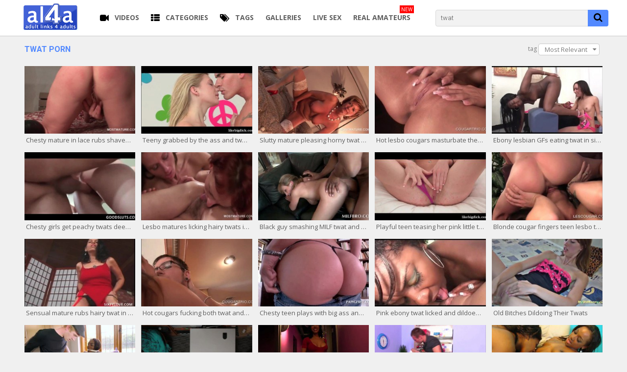

--- FILE ---
content_type: text/html;charset=utf-8
request_url: https://www.al4a.com/tag/twat/
body_size: 12108
content:
<!DOCTYPE html>
<!--[if lt IE 7]><html class="no-js lt-ie9 lt-ie8 lt-ie7 inverted-colors"><![endif]-->
<!--[if IE 7]><html class="no-js lt-ie9 lt-ie8 ie-7-only inverted-colors"><![endif]-->
<!--[if IE 8]><html class="no-js lt-ie9 ie-8-only inverted-colors"><![endif]-->
<!--[if gte IE 9]><!--> <html lang="en" class="no-js no-filter inverted-colors"><!--<![endif]-->
    <head>
                        <meta charset="UTF-8">
        <title>twat Sex Videos - Clips and Full Length HD | AL4A</title>
        <meta http-equiv="X-UA-Compatible" content="IE=edge">
        <meta name="viewport" content="width=device-width, initial-scale=1.0, minimum-scale=1.0, maximum-scale=1.0, user-scalable=no">
        <meta name="description" content="twat sex videos on AL4A. We collected the best and latest free videos and tagged them with the keyword: twat.">
                <meta name="robots" content="index,follow">
                <link rel="canonical" href="https://www.al4a.com/tag/twat/">

        <link rel="next" href="https://www.al4a.com/tag/twat/page2.html" />

                <script>
            var domainName = 'www.al4a.com';
            var _basehttp = 'https://www.al4a.com', settings = {};
        </script>

        <script src="https://www.al4a.com/templates/al4a/js/functions.min.js"></script>
		<script src="https://www.al4a.com/templates/al4a/js/blazy.js"></script>
        <script src="https://www.al4a.com/core/js/Tube.js"></script>

        <!-- fontawesome toegevoegd door eric | 10/05/2017 -->
        <script src="https://use.fontawesome.com/07ceea80f8.js"></script>


        <link rel="stylesheet" media="screen" href="https://www.al4a.com/templates/al4a/css/styles.css">
        <link rel="stylesheet" media="screen" href="https://www.al4a.com/templates/al4a/css/overwrite.css">

                        
        <!-- Color the status bar on mobile devices -->
        <meta name="theme-color" content="#000000">

        <!-- Web Application Manifest -->



<script>
(function(i,s,o,g,r,a,m){i['GoogleAnalyticsObject']=r;i[r]=i[r]||function(){
(i[r].q=i[r].q||[]).push(arguments)},i[r].l=1*new Date();a=s.createElement(o),
m=s.getElementsByTagName(o)[0];a.async=1;a.src=g;m.parentNode.insertBefore(a,m)
})(window,document,'script','https://www.google-analytics.com/analytics.js','ga');

ga('create', 'UA-3292046-1', 'auto');
ga('require', 'GTM-MJKH7NK');
ga('send', 'pageview');
</script>
<script>
$( document ).ready(function() {
  var bLazy = new Blazy({
        // Options
    });
});
</script>		<link rel="apple-touch-icon" sizes="180x180" href="/apple-touch-icon.png">
		<link rel="icon" type="image/png" sizes="32x32" href="/favicon-32x32.png">
		<link rel="icon" type="image/png" sizes="16x16" href="/favicon-16x16.png">
		<link rel="manifest" href="/site.webmanifest">
		<link rel="mask-icon" href="/safari-pinned-tab.svg" color="#5bbad5">
		<meta name="msapplication-TileColor" content="#da532c">
		<meta name="theme-color" content="#ffffff">
    </head>
    <body class="page-index-search">
		<script type="text/javascript" src="https://a.pemsrv.com/ad_track.js"></script>
		<script type="text/javascript" src="/includes/efl.js"></script>
        <section class="page-wrap">
            <section class="sticky-top">
    <header id="main-header">
        <div class="wrapper">
            <div class="row">
                <!-- logo -->
                <div class="logo-col col">
                    <div class="logo-inner-col inner-col">
                        <a href="https://www.al4a.com" title="AL4A"><img width="112" src="https://www.al4a.com/templates/al4a/images/logo.gif" alt="Home - AL4A"></a>
                    </div>
                </div>
                <!-- logo END -->

                <nav id="main-nav" class="hide-on-mobile main-nav-col col">
                    <div class="main-nav-inner-col inner-col">
                        <ul class="main-nav-list">
                                                        <li data-mb="expand-mobile" class="menu-el">
                                <a href="https://www.al4a.com/videos/" title="Videos"><span class="icon menuicon i-video"></span><span class="sub-label">Videos</span></a>
                            </li>
                            <li data-mb="expand-mobile" class="menu-el has-list">
                                <a href="https://www.al4a.com/channels/" title="Categories" data-load="categories"><span class="icon menuicon i-categories"></span><span class="sub-label">Categories</span></a>
                            </li>
<!--                            <li data-mb="expand-mobile" class="menu-el">
                                <a href="#" title="LIVE CAMS"><span class="icon menuicon fa fa-podcast" aria-hidden="true"></span><span class="sub-label">LIVE CAMS</span></a>
                            </li>
                            <li data-mb="expand-mobile" class="menu-el">
                                <a href="#" title="FUCK TONIGHT"><span class="icon menuicon fa fa-clock-o" aria-hidden="true"></span><span class="sub-label">FUCK TONIGHT</span></a>
                            </li>-->
                            <li class="menu-el"><a href="https://www.al4a.com/tags/" title="Tags"><span class="icon menuicon i-tags"></span><span class="sub-label">Tags</span></a></li>
							<li class="menu-el"><a rel="nofollow" href="http://al4a-archives.com" title="Galleries"><span class="sub-label">Galleries</span></a></li>
							<li class="menu-el"><a rel="nofollow" href="http://as.sexad.net/as/nl?p=al4a&v=4477" title="Live Sex"  onclick="ga('send', 'event', 'Menu Tab A', 'click', 'Homepage', { nonInteraction: true});"><span class="sub-label">Live Sex</span></a></li>
							<li class="menu-el"><a href="https://www.adultism.com" title="Real Amateurs"  onclick="ga('send', 'event', 'Menu Tab B', 'click', 'Homepage', { nonInteraction: true});"><span class="highlight-menu">NEW</span><span class="sub-label">Real Amateurs</span></a></li>
                        </ul>
                    </div>
                </nav>

                <div class="nav-trigger-col col">
                    <button id="nav-trigger" class="nav-btn-trigger btn-trigger" data-trigger="nav">
                        <span class="icon i-navicon"></span>
                    </button>
                </div>
                <div class="search-trigger-col col">
                    <button id="search-trigger" class="search-btn-trigger btn-trigger" data-trigger="search">
                        <span class="icon i-search"></span>
                    </button>
                </div>

                <!-- search -->
                <div class="search-col col hide-on-mobile">
                    <button class="close-btn"><span class="icon i-close"></span></button>
                    <div class="search-inner-col inner-col">
                        <form action="https://www.al4a.com/searchgate.php" method="get" >
                            <div class="search-wrapper">
                                <input type="text" placeholder="Search" value="twat" name="q" class="">
                                <select name="type" class="selectpicker" id="search-select" data-style="btn-selectpicker">
                                    <option selected value="" data-content="<span class='icon i-all'></span><span class='sub-label'>All</span>">All</option>
                                    <option  value="videos" data-content="<span class='icon i-video'></span><span class='sub-label'>Videos</span>">Videos</option>
                                    <option  value="photos" data-content="<span class='icon i-photo'></span><span class='sub-label'>Images</span>">Images</option>
                                    <option  value="members" data-content="<span class='icon i-group'></span><span class='sub-label'>Community</span>">Community</option>
									<option  value="models" data-content="<span class='icon i-star'></span><span class='sub-label'>Models</span>">Models</option>
                                </select>
                                <button type="submit" class="btn btn-default"><span class="icon i-search"></span></button>
                            </div>
                        </form>
                    </div>
                </div>
                <!-- search END -->

                
                
                
                            </div>
        </div>
    </header>

    
    <section id="navigation" class="show-on-mobile nav-sec">
        <button class="close-btn"><span class="icon i-close"></span></button>
        <div class="inner-nav-sec">
            <div class="wrapper">
                <div class="row">
                    <!-- MAIN NAV -->
                    <nav id="main-nav" class="show-on-mobile main-nav-col col">
                        <div class="main-nav-inner-col inner-col">
                            <ul class="main-nav-list">
                                                                <li data-mb="expand-mobile" class="menu-el">
                                    <a href="https://www.al4a.com/videos/" title="Videos"><span class="icon i-video"></span><span class="sub-label">Videos</span></a>
								</li>
                                <li data-mb="expand-mobile" class="menu-el has-list">
                                    <a href="https://www.al4a.com/channels/" title="Categories" data-load="categories"><span class="icon i-categories"></span><span class="sub-label">Categories</span><span class="icon i-caret-down"></span></a>
                                </li>
                                <li class="menu-el"><a href="https://www.al4a.com/tags/" title="Tags"><span class="icon i-tags"></span><span class="sub-label">Tags</span></a></li>
								<li class="menu-el"><a rel="nofollow" href="http://al4a-archives.com" title="Galleries"><span class="sub-label">Galleries</span></a></li>
								<li class="menu-el"><a rel="nofollow" href="http://as.sexad.net/as/nl?p=al4a&v=4479" title="Live Sex" onclick="ga('send', 'event', 'Menu Tab A', 'click', 'Homepage', { nonInteraction: true});"><span class="sub-label">Live Sex</span></a></li>
								<li class="menu-el"><a href="https://www.adultism.com/" title="Real Amateurs"  onclick="ga('send', 'event', 'Menu Tab B', 'click', 'Homepage', { nonInteraction: true});"><span class="highlight-menu">NEW</span><span class="sub-label">Real Amateurs</span></a></li>
                            </ul>
                        </div>
                    </nav>
                    <!-- MAIN NAV END -->
                </div>
            </div>
        </div>
    </section>

</section>

<!-- mobile menu tabs -->
				<div class="show-on-mobile" id="mobile-menu-tabs">
					<a href="https://www.al4a.com/videos/" title="Videos"><span class="icon menuicon i-video"></span><span class="sub-label">Videos</span></a>
					<a href="https://www.al4a.com/channels/" title="Categories" data-load="categories"><span class="icon menuicon i-categories"></span><span class="sub-label">Categories</span></a>
					<a rel="nofollow" href="http://as.sexad.net/as/nl?p=al4a&v=4477" title="Live Sex"  onclick="ga('send', 'event', 'Menu Tab A', 'click', 'Homepage', { nonInteraction: true});"><span class="sub-label">Live Sex</span></a>
					<a href="https://www.adultism.com/" title="Real Amateurs"  onclick="ga('send', 'event', 'Menu Tab B', 'click', 'Homepage', { nonInteraction: true});"><span class="highlight-menu">NEW</span><span class="sub-label">Real Amateurs</span></a>
				</div>
            <section class="aff-sec show-on-mobile">
    <div class="wrapper">
        <div class="row">
            <!-- aff mobile-->
            <div class="aff-col aff-col-bottom col">
                <div class="aff-inner-col inner-col">
					<center><small>Advertisement</small></center>
                    <ul class="aff-item-list">
                        <li>
                                                        
                            <script async type="application/javascript" src="https://a.magsrv.com/ad-provider.js"></script> 
                            <ins class="eas6a97888e10" data-zoneid="568543"></ins> 
                            <script>(AdProvider = window.AdProvider || []).push({"serve": {}});</script>
						</li>
                    </ul>
                </div>
            </div>
            <!-- aff END -->
        </div>
    </div>
</section>

            <section class="content-sec grey beingwatchednow">
                <div class="wrapper">
                    <div class="row">

    <!-- notice -->
    <div class="notice-col col-full col text-center">
        <div class="notice-inner-col inner-col">
            

            

            
            

            



            


            

        </div>
    </div>
    <!-- notice END -->


</div>
                    <div class="row">

                        <!-- content -->
                        <div class="content-col col">
                            <div class="content-inner-col inner-col">
                                
                                
                                <!-- main -->
                                <main class="main-col">
                                    <div class="main-inner-col inner-col">
                                        


                                        
                                        <!-- STANDARD CONTENT -->
                                        <div class="box-container">
                                            <div class="inner-box-container">

                                                <!-- title -->
                                                <header class="row">
                                                    <div class="title-col title-col--normal col">
                                                        <div class="title-inner-col inner-col">
                                                            <h1>twat Porn </h1>
                                                            
                                                                                                                        															                                                            
                                                                                                                                                                                            <!-- filter-sm -->
                                                                <div class="filter-sm-col col">
                                                                    <div class="filter-sm-inner-col inner-col">
                                                                        <div class="filter-sort">

                                                                            <div class="fake-filter">
                                                                                tag                                                                                <div aria-expanded="false" class="fake-selected btn-selected btn btn-header" data-toggle="dropdown">Most Relevant</div>
                                                                                <ul class="fake-select-list dropdown dropdown-menu dropdown-menu-right">
																					<li><a title="Most Relevant" href="https://www.al4a.com/tag/twat/">Most Relevant</a></li>
                                                                                    <li><a title="Newest" href="https://www.al4a.com/tag/twat/newest/">Newest</a></li>
                                                                                                                                                                        <li><a title="Top Rated" href="https://www.al4a.com/tag/twat/rating/">Top Rated</a></li>
                                                                                    <li><a title="Most Viewed" href="https://www.al4a.com/tag/twat/views/">Most Viewed</a></li>

                                                                                </ul>
                                                                            </div>
                                                                        </div>
                                                                    </div>
                                                                </div>
                                                                <!-- filter-sm END -->
                                                            
                                                            
                                                            
                                                        </div>

                                                    </div>

                                                </header>
												                                                <!-- title END -->
                                                <div class="row piet">

                                                    
                                                    <!-- HEADER UP -->
                                                    <!-- HEADER UP END -->
<!-- item -->
<div class="item-col col">
    <div class="item-inner-col inner-col">
        <a href="https://www.al4a.com/video/chesty-mature-in-lace-rubs-shaved-horny-twat-1170195.html" title="Chesty mature in lace rubs shaved horny twat">
            <span class="image">
                                    <img data-mb="shuffle-thumbs" data-opt-timeout="500" data-opt-limit="10" class="b-lazy" data-src="https://cdn1-thumbs.al4a.com/5/b/a/2/6/5b7048c949f1f.wmv/5b7048c949f1f.wmv-3-277x170.jpg" alt="Chesty mature in lace rubs shaved horny twat" />
                                                            </span>
            <span class="item-info">
                <span class="title">
                    Chesty mature in lace rubs shaved horny twat                </span>
				            </span>
        </a>
                    </div>
</div>
<!-- item END --><!-- item -->
<div class="item-col col">
    <div class="item-inner-col inner-col">
        <a href="https://www.al4a.com/video/teeny-grabbed-by-the-ass-and-twat-pounded-1170117.html" title="Teeny grabbed by the ass and twat pounded">
            <span class="image">
                                    <img data-mb="shuffle-thumbs" data-opt-timeout="500" data-opt-limit="10" class="b-lazy" data-src="https://cdn1-thumbs.al4a.com/5/b/a/2/7/5b6fd992a1660.wmv/5b6fd992a1660.wmv-3-277x170.jpg" alt="Teeny grabbed by the ass and twat pounded" />
                                                            </span>
            <span class="item-info">
                <span class="title">
                    Teeny grabbed by the ass and twat pounded                </span>
				            </span>
        </a>
                    </div>
</div>
<!-- item END --><!-- item -->
<div class="item-col col">
    <div class="item-inner-col inner-col">
        <a href="https://www.al4a.com/video/slutty-mature-pleasing-horny-twat-in-bed-1170071.html" title="Slutty mature pleasing horny twat in bed">
            <span class="image">
                                    <img data-mb="shuffle-thumbs" data-opt-timeout="500" data-opt-limit="10" class="b-lazy" data-src="https://cdn1-thumbs.al4a.com/5/b/a/2/8/5b6f9bb5642db.wmv/5b6f9bb5642db.wmv-3-277x170.jpg" alt="Slutty mature pleasing horny twat in bed" />
                                                            </span>
            <span class="item-info">
                <span class="title">
                    Slutty mature pleasing horny twat in bed                </span>
				            </span>
        </a>
                    </div>
</div>
<!-- item END --><!-- item -->
<div class="item-col col">
    <div class="item-inner-col inner-col">
        <a href="https://www.al4a.com/video/hot-lesbo-cougars-masturbate-their-craving-twats-1169975.html" title="Hot lesbo cougars masturbate their craving twats">
            <span class="image">
                                    <img data-mb="shuffle-thumbs" data-opt-timeout="500" data-opt-limit="10" class="b-lazy" data-src="https://cdn1-thumbs.al4a.com/5/b/a/2/a/5b6f21b1919b1.wmv/5b6f21b1919b1.wmv-3-277x170.jpg" alt="Hot lesbo cougars masturbate their craving twats" />
                                                            </span>
            <span class="item-info">
                <span class="title">
                    Hot lesbo cougars masturbate their craving twats                </span>
				            </span>
        </a>
                    </div>
</div>
<!-- item END --><!-- item -->
<div class="item-col col">
    <div class="item-inner-col inner-col">
        <a href="https://www.al4a.com/video/ebony-lesbian-gfs-eating-twat-in-sixtynine-1169950.html" title="Ebony lesbian GFs eating twat in sixtynine">
            <span class="image">
                                    <img data-mb="shuffle-thumbs" data-opt-timeout="500" data-opt-limit="10" class="b-lazy" data-src="https://cdn1-thumbs.al4a.com/5/b/a/2/9/5b6f02966ade9.wmv/5b6f02966ade9.wmv-3-277x170.jpg" alt="Ebony lesbian GFs eating twat in sixtynine" />
                                                            </span>
            <span class="item-info">
                <span class="title">
                    Ebony lesbian GFs eating twat in sixtynine                </span>
				            </span>
        </a>
                    </div>
</div>
<!-- item END --><!-- item -->
<div class="item-col col">
    <div class="item-inner-col inner-col">
        <a href="https://www.al4a.com/video/chesty-girls-get-peachy-twats-deep-fucked-1169936.html" title="Chesty girls get peachy twats deep fucked">
            <span class="image">
                                    <img data-mb="shuffle-thumbs" data-opt-timeout="500" data-opt-limit="10" class="b-lazy" data-src="https://cdn1-thumbs.al4a.com/5/b/a/2/9/5b6ef1a735c84.wmv/5b6ef1a735c84.wmv-3-277x170.jpg" alt="Chesty girls get peachy twats deep fucked" />
                                                            </span>
            <span class="item-info">
                <span class="title">
                    Chesty girls get peachy twats deep fucked                </span>
				            </span>
        </a>
                    </div>
</div>
<!-- item END --><!-- item -->
<div class="item-col col">
    <div class="item-inner-col inner-col">
        <a href="https://www.al4a.com/video/lesbo-matures-licking-hairy-twats-in-3some-1169891.html" title="Lesbo matures licking hairy twats in 3some">
            <span class="image">
                                    <img data-mb="shuffle-thumbs" data-opt-timeout="500" data-opt-limit="10" class="b-lazy" data-src="https://cdn1-thumbs.al4a.com/5/b/a/2/a/5b6eab06cb5c3.wmv/5b6eab06cb5c3.wmv-3-277x170.jpg" alt="Lesbo matures licking hairy twats in 3some" />
                                                            </span>
            <span class="item-info">
                <span class="title">
                    Lesbo matures licking hairy twats in 3some                </span>
				            </span>
        </a>
                    </div>
</div>
<!-- item END --><!-- item -->
<div class="item-col col">
    <div class="item-inner-col inner-col">
        <a href="https://www.al4a.com/video/black-guy-smashing-milf-twat-and-butt-hole-1169799.html" title="Black guy smashing MILF twat and butt hole">
            <span class="image">
                                    <img data-mb="shuffle-thumbs" data-opt-timeout="500" data-opt-limit="10" class="b-lazy" data-src="https://cdn1-thumbs.al4a.com/5/b/8/d/1/5b6e2685763c3.wmv/5b6e2685763c3.wmv-3-277x170.jpg" alt="Black guy smashing MILF twat and butt hole" />
                                                            </span>
            <span class="item-info">
                <span class="title">
                    Black guy smashing MILF twat and butt hole                </span>
				            </span>
        </a>
                    </div>
</div>
<!-- item END --><!-- item -->
<div class="item-col col">
    <div class="item-inner-col inner-col">
        <a href="https://www.al4a.com/video/playful-teen-teasing-her-pink-little-twat-1169778.html" title="Playful teen teasing her pink little twat">
            <span class="image">
                                    <img data-mb="shuffle-thumbs" data-opt-timeout="500" data-opt-limit="10" class="b-lazy" data-src="https://cdn1-thumbs.al4a.com/5/b/a/2/c/5b6e0e0461401.wmv/5b6e0e0461401.wmv-3-277x170.jpg" alt="Playful teen teasing her pink little twat" />
                                                            </span>
            <span class="item-info">
                <span class="title">
                    Playful teen teasing her pink little twat                </span>
				            </span>
        </a>
                    </div>
</div>
<!-- item END --><!-- item -->
<div class="item-col col">
    <div class="item-inner-col inner-col">
        <a href="https://www.al4a.com/video/blonde-cougar-fingers-teen-lesbo-twat-1169665.html" title="Blonde cougar fingers teen lesbo twat">
            <span class="image">
                                    <img data-mb="shuffle-thumbs" data-opt-timeout="500" data-opt-limit="10" class="b-lazy" data-src="https://cdn1-thumbs.al4a.com/5/b/a/2/d/5b6d735c53173.wmv/5b6d735c53173.wmv-3-277x170.jpg" alt="Blonde cougar fingers teen lesbo twat" />
                                                            </span>
            <span class="item-info">
                <span class="title">
                    Blonde cougar fingers teen lesbo twat                </span>
				            </span>
        </a>
                    </div>
</div>
<!-- item END --><section class="aff-sec show-on-mobile">
    <div class="wrapper">
        <div class="row">
            <!-- aff mobile-->
            <div class="aff-col aff-col-bottom col">
                <div class="aff-inner-col inner-col">
					<center><small>Advertisement</small></center>
                    <ul class="aff-item-list">
                        <li>
                                                        
                            <script async type="application/javascript" src="https://a.magsrv.com/ad-provider.js"></script> 
                            <ins class="eas6a97888e10" data-zoneid="568543"></ins> 
                            <script>(AdProvider = window.AdProvider || []).push({"serve": {}});</script>
						</li>
                    </ul>
                </div>
            </div>
            <!-- aff END -->
        </div>
    </div>
</section>
<!-- item -->
<div class="item-col col">
    <div class="item-inner-col inner-col">
        <a href="https://www.al4a.com/video/sensual-mature-rubs-hairy-twat-in-close-up-1169632.html" title="Sensual mature rubs hairy twat in close-up">
            <span class="image">
                                    <img data-mb="shuffle-thumbs" data-opt-timeout="500" data-opt-limit="10" class="b-lazy" data-src="https://cdn1-thumbs.al4a.com/5/b/a/2/d/5b6d3d4fc4449.wmv/5b6d3d4fc4449.wmv-3-277x170.jpg" alt="Sensual mature rubs hairy twat in close-up" />
                                                            </span>
            <span class="item-info">
                <span class="title">
                    Sensual mature rubs hairy twat in close-up                </span>
				            </span>
        </a>
                    </div>
</div>
<!-- item END --><!-- item -->
<div class="item-col col">
    <div class="item-inner-col inner-col">
        <a href="https://www.al4a.com/video/hot-cougars-fucking-both-twat-and-dick-1169567.html" title="Hot cougars fucking both twat and dick ">
            <span class="image">
                                    <img data-mb="shuffle-thumbs" data-opt-timeout="500" data-opt-limit="10" class="b-lazy" data-src="https://cdn1-thumbs.al4a.com/5/b/a/2/d/5b6ce4ad208b9.wmv/5b6ce4ad208b9.wmv-3-277x170.jpg" alt="Hot cougars fucking both twat and dick " />
                                                            </span>
            <span class="item-info">
                <span class="title">
                    Hot cougars fucking both twat and dick                 </span>
				            </span>
        </a>
                    </div>
</div>
<!-- item END --><!-- item -->
<div class="item-col col">
    <div class="item-inner-col inner-col">
        <a href="https://www.al4a.com/video/chesty-teen-plays-with-big-ass-and-bald-twat-1169445.html" title="Chesty teen plays with big ass and bald twat">
            <span class="image">
                                    <img data-mb="shuffle-thumbs" data-opt-timeout="500" data-opt-limit="10" class="b-lazy" data-src="https://cdn1-thumbs.al4a.com/5/b/a/2/f/5b6c3f089b6f4.wmv/5b6c3f089b6f4.wmv-3-277x170.jpg" alt="Chesty teen plays with big ass and bald twat" />
                                                            </span>
            <span class="item-info">
                <span class="title">
                    Chesty teen plays with big ass and bald twat                </span>
				            </span>
        </a>
                    </div>
</div>
<!-- item END --><!-- item -->
<div class="item-col col">
    <div class="item-inner-col inner-col">
        <a href="https://www.al4a.com/video/pink-ebony-twat-licked-and-dildoed-in-close-up-1169261.html" title="Pink ebony twat licked and dildoed in close-up">
            <span class="image">
                                    <img data-mb="shuffle-thumbs" data-opt-timeout="500" data-opt-limit="10" class="b-lazy" data-src="https://cdn1-thumbs.al4a.com/5/b/a/3/1/5b6b5283bf5f0.wmv/5b6b5283bf5f0.wmv-3-277x170.jpg" alt="Pink ebony twat licked and dildoed in close-up" />
                                                            </span>
            <span class="item-info">
                <span class="title">
                    Pink ebony twat licked and dildoed in close-up                </span>
				            </span>
        </a>
                    </div>
</div>
<!-- item END --><!-- item -->
<div class="item-col col">
    <div class="item-inner-col inner-col">
        <a href="https://www.al4a.com/video/old-bitches-dildoing-their-twats-1168855.html" title="Old Bitches Dildoing Their Twats">
            <span class="image">
                                    <img data-mb="shuffle-thumbs" data-opt-timeout="500" data-opt-limit="10" class="b-lazy" data-src="https://cdn1-thumbs.al4a.com/5/b/5/f/1/156995b53d3eb5c641.mp4/156995b53d3eb5c641.mp4-3-277x170.jpg" alt="Old Bitches Dildoing Their Twats" />
                                                            </span>
            <span class="item-info">
                <span class="title">
                    Old Bitches Dildoing Their Twats                </span>
				            </span>
        </a>
                    </div>
</div>
<!-- item END --><!-- item -->
<div class="item-col col">
    <div class="item-inner-col inner-col">
        <a href="https://www.al4a.com/video/jai-james-bouncing-off-her-twat-on-danny-ds-slung-1168237.html" title="Jai James bouncing off her twat on Danny Ds slung">
            <span class="image">
                                    <img data-mb="shuffle-thumbs" data-opt-timeout="500" data-opt-limit="10" class="b-lazy" data-src="https://cdn1-thumbs.al4a.com/5/a/1/a/2/596ecc030f21c.mp4/596ecc030f21c.mp4-3-277x170.jpg" alt="Jai James bouncing off her twat on Danny Ds slung" />
                                                            </span>
            <span class="item-info">
                <span class="title">
                    Jai James bouncing off her twat on Danny Ds slung                </span>
				            </span>
        </a>
                    </div>
</div>
<!-- item END --><!-- item -->
<div class="item-col col">
    <div class="item-inner-col inner-col">
        <a href="https://www.al4a.com/video/lp-police-officer-begins-romping-audrey-royal-little-twat-1167921.html" title="LP police officer begins romping Audrey Royal little twat">
            <span class="image">
                                    <img data-mb="shuffle-thumbs" data-opt-timeout="500" data-opt-limit="10" class="b-lazy" data-src="https://cdn1-thumbs.al4a.com/5/a/1/a/9/596d94cbd455e.mp4/596d94cbd455e.mp4-3-277x170.jpg" alt="LP police officer begins romping Audrey Royal little twat" />
                                                            </span>
            <span class="item-info">
                <span class="title">
                    LP police officer begins romping Audrey Royal little twat                </span>
				            </span>
        </a>
                    </div>
</div>
<!-- item END --><!-- item -->
<div class="item-col col">
    <div class="item-inner-col inner-col">
        <a href="https://www.al4a.com/video/glamcore-hotties-having-a-hard-core-3-way-twat-bang-1167736.html" title="glamcore hotties having a hard-core 3 way twat bang">
            <span class="image">
                                    <img data-mb="shuffle-thumbs" data-opt-timeout="500" data-opt-limit="10" class="b-lazy" data-src="https://cdn1-thumbs.al4a.com/5/a/1/a/e/596cce9c8bca5.mp4/596cce9c8bca5.mp4-3-277x170.jpg" alt="glamcore hotties having a hard-core 3 way twat bang" />
                                                            </span>
            <span class="item-info">
                <span class="title">
                    glamcore hotties having a hard-core 3 way twat bang                </span>
				            </span>
        </a>
                    </div>
</div>
<!-- item END --><!-- item -->
<div class="item-col col">
    <div class="item-inner-col inner-col">
        <a href="https://www.al4a.com/video/female-schoolgirl-gets-her-twat-banged-1167710.html" title="female schoolgirl gets her twat banged">
            <span class="image">
                                    <img data-mb="shuffle-thumbs" data-opt-timeout="500" data-opt-limit="10" class="b-lazy" data-src="https://cdn1-thumbs.al4a.com/5/a/0/b/6/596cc8adc785d.mp4/596cc8adc785d.mp4-3-277x170.jpg" alt="female schoolgirl gets her twat banged" />
                                                            </span>
            <span class="item-info">
                <span class="title">
                    female schoolgirl gets her twat banged                </span>
				            </span>
        </a>
                    </div>
</div>
<!-- item END --><!-- item -->
<div class="item-col col">
    <div class="item-inner-col inner-col">
        <a href="https://www.al4a.com/video/two-hot-lesbians-play-with-each-others-twats-1167436.html" title="Two hot Lesbians play with each others twats">
            <span class="image">
                                    <img data-mb="shuffle-thumbs" data-opt-timeout="500" data-opt-limit="10" class="b-lazy" data-src="https://cdn1-thumbs.al4a.com/5/a/1/b/3/596b7d167fefc.mp4/596b7d167fefc.mp4-3-277x170.jpg" alt="Two hot Lesbians play with each others twats" />
                                                            </span>
            <span class="item-info">
                <span class="title">
                    Two hot Lesbians play with each others twats                </span>
				            </span>
        </a>
                    </div>
</div>
<!-- item END --><!-- item -->
<div class="item-col col">
    <div class="item-inner-col inner-col">
        <a href="https://www.al4a.com/video/hot-sluts-get-twats-pumped-by-randy-men-at-lake-1167416.html" title="Hot sluts get twats pumped by randy men at lake">
            <span class="image">
                                    <img data-mb="shuffle-thumbs" data-opt-timeout="500" data-opt-limit="10" class="b-lazy" data-src="https://cdn1-thumbs.al4a.com/5/a/1/b/2/596b773d68bdd.mp4/596b773d68bdd.mp4-3-277x170.jpg" alt="Hot sluts get twats pumped by randy men at lake" />
                                                            </span>
            <span class="item-info">
                <span class="title">
                    Hot sluts get twats pumped by randy men at lake                </span>
				            </span>
        </a>
                    </div>
</div>
<!-- item END --><!-- item -->
<div class="item-col col">
    <div class="item-inner-col inner-col">
        <a href="https://www.al4a.com/video/step-bro-got-two-small-twats-to-fuck-with-1167054.html" title="Step bro got two small twats to fuck with">
            <span class="image">
                                    <img data-mb="shuffle-thumbs" data-opt-timeout="500" data-opt-limit="10" class="b-lazy" data-src="https://cdn1-thumbs.al4a.com/5/a/1/4/1/1503759695848b6551.mp4/1503759695848b6551.mp4-3-277x170.jpg" alt="Step bro got two small twats to fuck with" />
                                                            </span>
            <span class="item-info">
                <span class="title">
                    Step bro got two small twats to fuck with                </span>
				            </span>
        </a>
                    </div>
</div>
<!-- item END --><!-- item -->
<div class="item-col col">
    <div class="item-inner-col inner-col">
        <a href="https://www.al4a.com/video/schoolgirls-tiny-twats-pumped-from-the-rear-doggy-style-1166755.html" title="schoolgirls tiny twats pumped from the rear doggy style">
            <span class="image">
                                    <img data-mb="shuffle-thumbs" data-opt-timeout="500" data-opt-limit="10" class="b-lazy" data-src="https://cdn1-thumbs.al4a.com/5/a/0/b/3/150385968798842ab1.mp4/150385968798842ab1.mp4-3-277x170.jpg" alt="schoolgirls tiny twats pumped from the rear doggy style" />
                                                            </span>
            <span class="item-info">
                <span class="title">
                    schoolgirls tiny twats pumped from the rear doggy style                </span>
				            </span>
        </a>
                    </div>
</div>
<!-- item END --><!-- item -->
<div class="item-col col">
    <div class="item-inner-col inner-col">
        <a href="https://www.al4a.com/video/randy-light-haired-will-feast-as-two-fellows-fuck-her-wet-twat-1166593.html" title="randy light haired will feast as two fellows fuck her wet twat">
            <span class="image">
                                    <img data-mb="shuffle-thumbs" data-opt-timeout="500" data-opt-limit="10" class="b-lazy" data-src="https://cdn1-thumbs.al4a.com/5/a/1/b/6/5967bd200b62e.mp4/5967bd200b62e.mp4-3-277x170.jpg" alt="randy light haired will feast as two fellows fuck her wet twat" />
                                                            </span>
            <span class="item-info">
                <span class="title">
                    randy light haired will feast as two fellows fuck her wet twat                </span>
				            </span>
        </a>
                    </div>
</div>
<!-- item END --><!-- item -->
<div class="item-col col">
    <div class="item-inner-col inner-col">
        <a href="https://www.al4a.com/video/fatty-tool-for-teen-s-tiny-twat-1166503.html" title="fatty tool for teen&#039;s tiny twat">
            <span class="image">
                                    <img data-mb="shuffle-thumbs" data-opt-timeout="500" data-opt-limit="10" class="b-lazy" data-src="https://cdn1-thumbs.al4a.com/5/a/1/b/6/5967a211908e0.mp4/5967a211908e0.mp4-3-277x170.jpg" alt="fatty tool for teen's tiny twat" />
                                                            </span>
            <span class="item-info">
                <span class="title">
                    fatty tool for teen's tiny twat                </span>
				            </span>
        </a>
                    </div>
</div>
<!-- item END --><!-- item -->
<div class="item-col col">
    <div class="item-inner-col inner-col">
        <a href="https://www.al4a.com/video/dirty-daddies-pounding-teen-tight-twats-1166392.html" title="Dirty Daddies pounding teen tight twats">
            <span class="image">
                                    <img data-mb="shuffle-thumbs" data-opt-timeout="500" data-opt-limit="10" class="b-lazy" data-src="https://cdn1-thumbs.al4a.com/5/a/1/4/8/15038596729a025654.mp4/15038596729a025654.mp4-3-277x170.jpg" alt="Dirty Daddies pounding teen tight twats" />
                                                            </span>
            <span class="item-info">
                <span class="title">
                    Dirty Daddies pounding teen tight twats                </span>
				            </span>
        </a>
                    </div>
</div>
<!-- item END --><!-- item -->
<div class="item-col col">
    <div class="item-inner-col inner-col">
        <a href="https://www.al4a.com/video/randy-daddies-romping-tiny-teenager-twats-1166390.html" title="randy daddies romping tiny teenager twats">
            <span class="image">
                                    <img data-mb="shuffle-thumbs" data-opt-timeout="500" data-opt-limit="10" class="b-lazy" data-src="https://cdn1-thumbs.al4a.com/5/a/1/4/8/1503859672564946b5.mp4/1503859672564946b5.mp4-3-277x170.jpg" alt="randy daddies romping tiny teenager twats" />
                                                            </span>
            <span class="item-info">
                <span class="title">
                    randy daddies romping tiny teenager twats                </span>
				            </span>
        </a>
                    </div>
</div>
<!-- item END --><!-- item -->
<div class="item-col col">
    <div class="item-inner-col inner-col">
        <a href="https://www.al4a.com/video/adria-raes-twat-railed-hard-core-doggy-style-1165974.html" title="Adria Raes twat railed hard-core doggy style">
            <span class="image">
                                    <img data-mb="shuffle-thumbs" data-opt-timeout="500" data-opt-limit="10" class="b-lazy" data-src="https://cdn1-thumbs.al4a.com/5/a/1/5/7/5965988eed50b.mp4/5965988eed50b.mp4-3-277x170.jpg" alt="Adria Raes twat railed hard-core doggy style" />
                                                            </span>
            <span class="item-info">
                <span class="title">
                    Adria Raes twat railed hard-core doggy style                </span>
				            </span>
        </a>
                    </div>
</div>
<!-- item END -->
                                                    <!-- FOOTER DOWN -->
                                                    <!-- FOOTER DOWN END -->
                                                </div>
                                            </div>
                                        </div>

																		<div class="links box-container">
										<div class="wrapper">
											<div class="row">
												<div class="col col-full">
												<div class="a9a7379ae9dl-items-wrapper">
</div>

<style>
	.a9a7379ae9dl-item-block {
		box-sizing:border-box;
		padding:5px;
		margin:5px;
		display:inline-block;
		overflow:hidden;
		text-overflow:ellipsis;
	}

	.a9a7379ae9dl-item-block a {
		padding:5px 0px;
		font-size:14px;
	}

</style>												</div>
											</div>
										</div>
									</div>
									

                                                                                    <!-- pagination -->
                                            <nav class="pagination-col col pagination">
                                                <div class="pagination-inner-col inner-col">
                                                    <span>1</span><a title='Page 2' href="page2.html">2</a><a title='Page 3' href="page3.html">3</a><a title='Page 4' href="page4.html">4</a><a title='Page 5' href="page5.html">5</a><a title='Page 6' href="page6.html">6</a><a title='Page 7' href="page7.html">7</a><a title='Page 8' href="page8.html">8</a><a title='Page 9' href="page9.html">9</a><a rel='next' title='Next' href='page2.html' class="next">NEXT</a>                                                </div>
                                            </nav>
                                            <!-- pagination END -->
                                                                            </div>
                                </main>
                                <!-- main END -->
                            </div>
                        </div>
                        <!-- content END -->
                    </div>
                </div>
            </section>

            
            <section class="aff-sec">
    <div class="wrapper">
        <div class="row">
            <!-- aff -->
            <div class="aff-col aff-col-bottom col">
                <div class="aff-inner-col inner-col">
					<small class="center">Advertisement</small><br /><br />

					<div class="show-on-mobile">

                                                
                        
                        <script async type="application/javascript" src="https://a.magsrv.com/ad-provider.js"></script> 
                        <ins class="eas6a97888e10" data-zoneid="568545"></ins> 
                        <script>(AdProvider = window.AdProvider || []).push({"serve": {}});</script>

					</div>

					<div class="hide-on-mobile">
						<center>
                                                        
                                                        <script async type="application/javascript" src="https://a.magsrv.com/ad-provider.js"></script> 
                            <ins class="eas6a97888e2" data-zoneid="3067812"></ins> 
                            <script>(AdProvider = window.AdProvider || []).push({"serve": {}});</script>

						</center>
					</div>

                </div>
            </div>

            
            <!-- aff END -->
        </div>
    </div>
</section>
            <footer>
    <div class="wrapper">
        <div class="row">
            <!-- footer-top -->
            <div class="footer-top-col col col-full">
                <div class="footer-top-inner-col inner-col">
                    <ul class="inline-list nav-footer-list">
						<li><a rel="nofollow" title="Upload a Video" href="https://www.al4a.com/upload">Upload a Video</a></li>
                                                    <li><a rel="nofollow" title="Login" href="https://www.al4a.com/login">Login</a></li>
                            <li><a rel="nofollow" title="Create Free Account" href="https://www.al4a.com/signup">Create Free Account</a></li>
                                                <li><a title="Contact" href="https://www.al4a.com/contact">Contact</a></li>
						<li><a title="Terms And Conditions" href="https://www.al4a.com/contact#terms">Terms And Conditions</a></li>
						<li><a title="DMCA" href="https://www.al4a.com/contact#dmca">DMCA</a></li>
						<li><a title="2257" href="https://www.al4a.com/contact#2257">2257</a></li>
                    </ul>
                </div>
            </div>
            <!-- footer-top END -->
        </div>
		<section class="">
    <div class="wrapper">
        <div class="row">
            <!-- network -->
            <div class="network-col col">
                <div class="network-inner-col inner-col">
                    <span class="sub-label">AL4A Network:</span>
					<a rel="nofollow" href="http://www.al4a-galleries.com/" title="AL4A" target="_blank">AL4A Archives</a> |
                    <a rel="nofollow" href="https://www.worldsex.com/" title="Worldsex" target="_blank">Worldsex</a> |
                    <a rel="nofollow" href="http://www.adultism.com/" title="Adultism" target="_blank">Adultism</a> |
                    <a rel="nofollow" href="https://www.qualitypornpics.com/" title="Quality Porn Pictures" target="_blank">Quality Porn Pictures</a>
                </div>
            </div>
            <!-- network END -->
        </div>
    </div>
</section>        <div class="row">
            <!-- copyright -->
            <div class="copyright-col col col-full">
                <div class="copyright-inner-col inner-col">
                    <span class="copyright-text inline-text">This Site is Owned and Operated by TDC BV | AL-4A &copy; 1997-2026 by TDC.</span>
                </div>
            </div>
            <!-- copyright END -->
        </div>
    </div>
</footer>

<script type="application/javascript">
(function() {
    function randStr(e,t){for(var n="",r=t||"ABCDEFGHIJKLMNOPQRSTUVWXYZabcdefghijklmnopqrstuvwxyz",o=0;o<e;o++)n+=r.charAt(Math.floor(Math.random()*r.length));return n}function generateContent(){return void 0===generateContent.val&&(generateContent.val="document.dispatchEvent("+randStr(4*Math.random()+3)+");"),generateContent.val}try{Object.defineProperty(document.currentScript,"innerHTML",{get:generateContent}),Object.defineProperty(document.currentScript,"textContent",{get:generateContent})}catch(e){};

    //version 7.0.0

    var adConfig = {
    "ads_host": "a.pemsrv.com",
    "syndication_host": "s.pemsrv.com",
    "idzone": 568535,
    "popup_fallback": true,
    "popup_force": false,
    "chrome_enabled": true,
    "new_tab": false,
    "frequency_period": 60,
    "frequency_count": 1,
    "trigger_method": 3,
    "trigger_class": "",
    "trigger_delay": 0,
    "capping_enabled": true,
    "tcf_enabled": true,
    "only_inline": false
};


window.document.querySelectorAll||(document.querySelectorAll=document.body.querySelectorAll=Object.querySelectorAll=function(e,o,t,i,n){var r=document,a=r.createStyleSheet();for(n=r.all,o=[],t=(e=e.replace(/\[for\b/gi,"[htmlFor").split(",")).length;t--;){for(a.addRule(e[t],"k:v"),i=n.length;i--;)n[i].currentStyle.k&&o.push(n[i]);a.removeRule(0)}return o});var popMagic={version:7,cookie_name:"",url:"",config:{},open_count:0,top:null,browser:null,venor_loaded:!1,venor:!1,tcfData:null,configTpl:{ads_host:"",syndication_host:"",idzone:"",frequency_period:720,frequency_count:1,trigger_method:1,trigger_class:"",popup_force:!1,popup_fallback:!1,chrome_enabled:!0,new_tab:!1,cat:"",tags:"",el:"",sub:"",sub2:"",sub3:"",only_inline:!1,trigger_delay:0,capping_enabled:!0,tcf_enabled:!1,cookieconsent:!0,should_fire:function(){return!0},on_redirect:null},init:function(e){if(void 0!==e.idzone&&e.idzone){void 0===e.customTargeting&&(e.customTargeting=[]),window.customTargeting=e.customTargeting||null;var o=Object.keys(e.customTargeting).filter(function(e){return e.search("ex_")>=0});for(var t in o.length&&o.forEach(function(e){return this.configTpl[e]=null}.bind(this)),this.configTpl)Object.prototype.hasOwnProperty.call(this.configTpl,t)&&(void 0!==e[t]?this.config[t]=e[t]:this.config[t]=this.configTpl[t]);if(void 0!==this.config.idzone&&""!==this.config.idzone){!0!==this.config.only_inline&&this.loadHosted();var i=this;this.checkTCFConsent(function(){"complete"===document.readyState?i.preparePopWait():i.addEventToElement(window,"load",i.preparePop)})}}},getCountFromCookie:function(){if(!this.config.cookieconsent)return 0;var e=popMagic.getCookie(popMagic.cookie_name),o=void 0===e?0:parseInt(e);return isNaN(o)&&(o=0),o},getLastOpenedTimeFromCookie:function(){var e=popMagic.getCookie(popMagic.cookie_name),o=null;if(void 0!==e){var t=e.split(";")[1];o=t>0?parseInt(t):0}return isNaN(o)&&(o=null),o},shouldShow:function(e){if(e=e||!1,!popMagic.config.capping_enabled){var o=!0,t=popMagic.config.should_fire;try{e||"function"!=typeof t||(o=Boolean(t()))}catch(e){console.error("Error executing should fire callback function:",e)}return o&&0===popMagic.open_count}if(popMagic.open_count>=popMagic.config.frequency_count)return!1;var i=popMagic.getCountFromCookie(),n=popMagic.getLastOpenedTimeFromCookie(),r=Math.floor(Date.now()/1e3),a=n+popMagic.config.trigger_delay;return!(n&&a>r)&&(popMagic.open_count=i,!(i>=popMagic.config.frequency_count))},venorShouldShow:function(){return popMagic.venor_loaded&&"0"===popMagic.venor},setAsOpened:function(e){var o=e?e.target||e.srcElement:null,t={id:"",tagName:"",classes:"",text:"",href:"",elm:""};void 0!==o&&null!=o&&(t={id:void 0!==o.id&&null!=o.id?o.id:"",tagName:void 0!==o.tagName&&null!=o.tagName?o.tagName:"",classes:void 0!==o.classList&&null!=o.classList?o.classList:"",text:void 0!==o.outerText&&null!=o.outerText?o.outerText:"",href:void 0!==o.href&&null!=o.href?o.href:"",elm:o});var i=new CustomEvent("creativeDisplayed-"+popMagic.config.idzone,{detail:t});if(document.dispatchEvent(i),popMagic.config.capping_enabled){var n=1;n=0!==popMagic.open_count?popMagic.open_count+1:popMagic.getCountFromCookie()+1;var r=Math.floor(Date.now()/1e3);popMagic.config.cookieconsent&&popMagic.setCookie(popMagic.cookie_name,n+";"+r,popMagic.config.frequency_period)}else++popMagic.open_count},loadHosted:function(){var e=document.createElement("script");for(var o in e.type="application/javascript",e.async=!0,e.src="//"+this.config.ads_host+"/popunder1000.js",e.id="popmagicldr",this.config)Object.prototype.hasOwnProperty.call(this.config,o)&&"ads_host"!==o&&"syndication_host"!==o&&e.setAttribute("data-exo-"+o,this.config[o]);var t=document.getElementsByTagName("body").item(0);t.firstChild?t.insertBefore(e,t.firstChild):t.appendChild(e)},preparePopWait:function(){setTimeout(popMagic.preparePop,400)},preparePop:function(){if("object"!=typeof exoJsPop101||!Object.prototype.hasOwnProperty.call(exoJsPop101,"add")){if(popMagic.top=self,popMagic.top!==self)try{top.document.location.toString()&&(popMagic.top=top)}catch(e){}if(popMagic.cookie_name="zone-cap-"+popMagic.config.idzone,popMagic.config.capping_enabled||(document.cookie=popMagic.cookie_name+"=;expires=Thu, 01 Jan 1970 00:00:01 GMT; path=/"),popMagic.shouldShow(!0)){var e=new XMLHttpRequest;e.onreadystatechange=function(){e.readyState==XMLHttpRequest.DONE&&(popMagic.venor_loaded=!0,200==e.status?popMagic.venor=e.responseText:popMagic.venor="0")};var o="https:"!==document.location.protocol&&"http:"!==document.location.protocol?"https:":document.location.protocol;e.open("GET",o+"//"+popMagic.config.syndication_host+"/venor.php",!0);try{e.send()}catch(e){popMagic.venor_loaded=!0}}if(popMagic.buildUrl(),popMagic.browser=popMagic.browserDetector.getBrowserInfo(),popMagic.config.chrome_enabled||!popMagic.browser.isChrome){var t=popMagic.getPopMethod(popMagic.browser);popMagic.addEvent("click",t)}}},getPopMethod:function(e){return popMagic.config.popup_force||popMagic.config.popup_fallback&&e.isChrome&&e.version>=68&&!e.isMobile?popMagic.methods.popup:e.isMobile?popMagic.methods.default:e.isChrome?popMagic.methods.chromeTab:popMagic.methods.default},checkTCFConsent:function(e){if(this.config.tcf_enabled&&"function"==typeof window.__tcfapi){var o=this;window.__tcfapi("addEventListener",2,function(t,i){i&&(o.tcfData=t,"tcloaded"!==t.eventStatus&&"useractioncomplete"!==t.eventStatus||(window.__tcfapi("removeEventListener",2,function(){},t.listenerId),e()))})}else e()},buildUrl:function(){var e,o="https:"!==document.location.protocol&&"http:"!==document.location.protocol?"https:":document.location.protocol,t=top===self?document.URL:document.referrer,i={type:"inline",name:"popMagic",ver:this.version},n="";customTargeting&&Object.keys(customTargeting).length&&("object"==typeof customTargeting?Object.keys(customTargeting):customTargeting).forEach(function(o){"object"==typeof customTargeting?e=customTargeting[o]:Array.isArray(customTargeting)&&(e=scriptEl.getAttribute(o));var t=o.replace("data-exo-","");n+="&"+t+"="+e});var r=this.tcfData&&this.tcfData.gdprApplies&&!0===this.tcfData.gdprApplies?1:0;this.url=o+"//"+this.config.syndication_host+"/v1/link.php?cat="+this.config.cat+"&idzone="+this.config.idzone+"&type=8&p="+encodeURIComponent(t)+"&sub="+this.config.sub+(""!==this.config.sub2?"&sub2="+this.config.sub2:"")+(""!==this.config.sub3?"&sub3="+this.config.sub3:"")+"&block=1&el="+this.config.el+"&tags="+this.config.tags+"&scr_info="+function(e){var o=e.type+"|"+e.name+"|"+e.ver;return encodeURIComponent(btoa(o))}(i)+n+"&gdpr="+r+"&cb="+Math.floor(1e9*Math.random()),this.tcfData&&this.tcfData.tcString?this.url+="&gdpr_consent="+encodeURIComponent(this.tcfData.tcString):this.url+="&cookieconsent="+this.config.cookieconsent},addEventToElement:function(e,o,t){e.addEventListener?e.addEventListener(o,t,!1):e.attachEvent?(e["e"+o+t]=t,e[o+t]=function(){e["e"+o+t](window.event)},e.attachEvent("on"+o,e[o+t])):e["on"+o]=e["e"+o+t]},getTriggerClasses:function(){var e,o=[];-1===popMagic.config.trigger_class.indexOf(",")?e=popMagic.config.trigger_class.split(" "):e=popMagic.config.trigger_class.replace(/\s/g,"").split(",");for(var t=0;t<e.length;t++)""!==e[t]&&o.push("."+e[t]);return o},addEvent:function(e,o){var t;if("3"!=popMagic.config.trigger_method)if("2"!=popMagic.config.trigger_method||""==popMagic.config.trigger_class)if("4"!=popMagic.config.trigger_method||""==popMagic.config.trigger_class)if("5"!=popMagic.config.trigger_method||""==popMagic.config.trigger_class)popMagic.addEventToElement(document,e,o);else{var i="a"+popMagic.getTriggerClasses().map(function(e){return":not("+e+")"}).join("");t=document.querySelectorAll(i);for(var n=0;n<t.length;n++)popMagic.addEventToElement(t[n],e,o)}else{var r=popMagic.getTriggerClasses();popMagic.addEventToElement(document,e,function(e){r.some(function(o){return null!==e.target.closest(o)})||o.call(e.target,e)})}else{var a=popMagic.getTriggerClasses();for(t=document.querySelectorAll(a.join(", ")),n=0;n<t.length;n++)popMagic.addEventToElement(t[n],e,o)}else for(t=document.querySelectorAll("a"),n=0;n<t.length;n++)popMagic.addEventToElement(t[n],e,o)},setCookie:function(e,o,t){if(!this.config.cookieconsent)return!1;t=parseInt(t,10);var i=new Date;i.setMinutes(i.getMinutes()+parseInt(t));var n=encodeURIComponent(o)+"; expires="+i.toUTCString()+"; path=/";document.cookie=e+"="+n},getCookie:function(e){if(!this.config.cookieconsent)return!1;var o,t,i,n=document.cookie.split(";");for(o=0;o<n.length;o++)if(t=n[o].substr(0,n[o].indexOf("=")),i=n[o].substr(n[o].indexOf("=")+1),(t=t.replace(/^\s+|\s+$/g,""))===e)return decodeURIComponent(i)},randStr:function(e,o){for(var t="",i=o||"ABCDEFGHIJKLMNOPQRSTUVWXYZabcdefghijklmnopqrstuvwxyz0123456789",n=0;n<e;n++)t+=i.charAt(Math.floor(Math.random()*i.length));return t},isValidUserEvent:function(e){return!(!("isTrusted"in e)||!e.isTrusted||"ie"===popMagic.browser.name||"safari"===popMagic.browser.name)||0!=e.screenX&&0!=e.screenY},isValidHref:function(e){if(void 0===e||""==e)return!1;return!/\s?javascript\s?:/i.test(e)},findLinkToOpen:function(e){var o=e,t=!1;try{for(var i=0;i<20&&!o.getAttribute("href")&&o!==document&&"html"!==o.nodeName.toLowerCase();)o=o.parentNode,i++;var n=o.getAttribute("target");n&&-1!==n.indexOf("_blank")||(t=o.getAttribute("href"))}catch(e){}return popMagic.isValidHref(t)||(t=!1),t||window.location.href},getPuId:function(){return"ok_"+Math.floor(89999999*Math.random()+1e7)},executeOnRedirect:function(){try{popMagic.config.capping_enabled||"function"!=typeof popMagic.config.on_redirect||popMagic.config.on_redirect()}catch(e){console.error("Error executing on redirect callback:",e)}},browserDetector:{browserDefinitions:[["firefox",/Firefox\/([0-9.]+)(?:\s|$)/],["opera",/Opera\/([0-9.]+)(?:\s|$)/],["opera",/OPR\/([0-9.]+)(:?\s|$)$/],["edge",/Edg(?:e|)\/([0-9._]+)/],["ie",/Trident\/7\.0.*rv:([0-9.]+)\).*Gecko$/],["ie",/MSIE\s([0-9.]+);.*Trident\/[4-7].0/],["ie",/MSIE\s(7\.0)/],["safari",/Version\/([0-9._]+).*Safari/],["chrome",/(?!Chrom.*Edg(?:e|))Chrom(?:e|ium)\/([0-9.]+)(:?\s|$)/],["chrome",/(?!Chrom.*OPR)Chrom(?:e|ium)\/([0-9.]+)(:?\s|$)/],["bb10",/BB10;\sTouch.*Version\/([0-9.]+)/],["android",/Android\s([0-9.]+)/],["ios",/Version\/([0-9._]+).*Mobile.*Safari.*/],["yandexbrowser",/YaBrowser\/([0-9._]+)/],["crios",/CriOS\/([0-9.]+)(:?\s|$)/]],isChromeOrChromium:function(){var e=window.navigator,o=(e.userAgent||"").toLowerCase(),t=e.vendor||"";if(-1!==o.indexOf("crios"))return!0;if(e.userAgentData&&Array.isArray(e.userAgentData.brands)&&e.userAgentData.brands.length>0){var i=e.userAgentData.brands,n=i.some(function(e){return"Google Chrome"===e.brand}),r=i.some(function(e){return"Chromium"===e.brand})&&2===i.length;return n||r}var a=!!window.chrome,c=-1!==o.indexOf("edg"),p=!!window.opr||-1!==o.indexOf("opr"),s=!(!e.brave||!e.brave.isBrave),g=-1!==o.indexOf("vivaldi"),l=-1!==o.indexOf("yabrowser"),d=-1!==o.indexOf("samsungbrowser"),u=-1!==o.indexOf("ucbrowser");return a&&"Google Inc."===t&&!c&&!p&&!s&&!g&&!l&&!d&&!u},getBrowserInfo:function(){var e=window.navigator.userAgent,o={name:"other",version:"1.0",versionNumber:1,isChrome:this.isChromeOrChromium(),isMobile:!!e.match(/Android|BlackBerry|iPhone|iPad|iPod|Opera Mini|IEMobile|WebOS|Windows Phone/i)};for(var t in this.browserDefinitions){var i=this.browserDefinitions[t];if(i[1].test(e)){var n=i[1].exec(e),r=n&&n[1].split(/[._]/).slice(0,3),a=Array.prototype.slice.call(r,1).join("")||"0";r&&r.length<3&&Array.prototype.push.apply(r,1===r.length?[0,0]:[0]),o.name=i[0],o.version=r.join("."),o.versionNumber=parseFloat(r[0]+"."+a);break}}return o}},methods:{default:function(e){if(!popMagic.shouldShow()||!popMagic.venorShouldShow()||!popMagic.isValidUserEvent(e))return!0;var o=e.target||e.srcElement,t=popMagic.findLinkToOpen(o);return window.open(t,"_blank"),popMagic.setAsOpened(e),popMagic.executeOnRedirect(),popMagic.top.document.location=popMagic.url,void 0!==e.preventDefault&&(e.preventDefault(),e.stopPropagation()),!0},chromeTab:function(e){if(!popMagic.shouldShow()||!popMagic.venorShouldShow()||!popMagic.isValidUserEvent(e))return!0;if(void 0===e.preventDefault)return!0;e.preventDefault(),e.stopPropagation();var o=top.window.document.createElement("a"),t=e.target||e.srcElement;o.href=popMagic.findLinkToOpen(t),document.getElementsByTagName("body")[0].appendChild(o);var i=new MouseEvent("click",{bubbles:!0,cancelable:!0,view:window,screenX:0,screenY:0,clientX:0,clientY:0,ctrlKey:!0,altKey:!1,shiftKey:!1,metaKey:!0,button:0});i.preventDefault=void 0,o.dispatchEvent(i),o.parentNode.removeChild(o),popMagic.executeOnRedirect(),window.open(popMagic.url,"_self"),popMagic.setAsOpened(e)},popup:function(e){if(!popMagic.shouldShow()||!popMagic.venorShouldShow()||!popMagic.isValidUserEvent(e))return!0;var o="";if(popMagic.config.popup_fallback&&!popMagic.config.popup_force){var t=Math.max(Math.round(.8*window.innerHeight),300);o="menubar=1,resizable=1,width="+Math.max(Math.round(.7*window.innerWidth),300)+",height="+t+",top="+(window.screenY+100)+",left="+(window.screenX+100)}var i=document.location.href,n=window.open(i,popMagic.getPuId(),o);popMagic.setAsOpened(e),setTimeout(function(){n.location.href=popMagic.url,popMagic.executeOnRedirect()},200),void 0!==e.preventDefault&&(e.preventDefault(),e.stopPropagation())}}};    popMagic.init(adConfig);

})();

</script>

        </section>
        <!--[if IE]><script src="https://www.al4a.com/templates/al4a/js/ie/ie10fix.js" title="viewport fix"></script><![endif]-->
        <!--[if lt IE 9]><script src="https://www.al4a.com/templates/al4a/js/ie/ie.min.js"></script><script src="http://ie7-js.googlecode.com/svn/version/2.1(beta4)/IE9.js"></script><![endif]-->

	<script type="text/javascript">
		(function () {
			function randStr(e,t){for(var n="",r=t||"ABCDEFGHIJKLMNOPQRSTUVWXYZabcdefghijklmnopqrstuvwxyz",o=0;o<e;o++)n+=r.charAt(Math.floor(Math.random()*r.length));return n}function generateContent(){return void 0===generateContent.val&&(generateContent.val=" \ndocument.dispatchEvent("+randStr(4*Math.random()+3)+");"),generateContent.val}try{Object.defineProperty(document.currentScript,"innerHTML",{get:generateContent}),Object.defineProperty(document.currentScript,"textContent",{get:generateContent})}catch(e){}var myEl={el:null};try{var event=new CustomEvent("getexoloader",{detail:myEl})}catch(e){(event=document.createEvent("CustomEvent")).initCustomEvent("getexoloader",!1,!1,myEl)}window.document.dispatchEvent(event);var ExoLoader=myEl.el;
			ExoLoader.serve({"script_url":"/includes/ebl.php"});
		})();
	</script>
	</body>
</html>

--- FILE ---
content_type: text/html; charset=UTF-8
request_url: https://syndication.exosrv.com/splash.php?native-settings=1&idzone=3069114&p=&scr_info=bmF0aXZlYWRzfHwx
body_size: 6064
content:
{"layout":{"widgetHeaderContentHtml":"<a target=\"_blank\" href=\"https:\/\/www.exoclick.com\" rel=\"nofollow\">Powered By <span><\/span><\/a>","branding_logo":"\/\/s3t3d2y1.afcdn.net\/widget-branding-logo.png","branding_logo_hover":"\/\/s3t3d2y1.afcdn.net\/widget-branding-logo-hover.png","itemsPerRow":5,"itemsPerCol":1,"font_family":"Arial, Helvetica, Verdana, sans-serif","header_font_size":"12px","header_font_color":"#999999","widget_background_color":"inherit","widget_width":"900px","minimum_width_for_full_sized_layout":"450px","item_height":"300px","item_padding":"5px","image_height":"150px","image_width":"170px","text_margin_top":"2.5px","text_margin_bottom":"2.5px","text_margin_left":"0px","text_margin_right":"0px","title_font_size":"16px","title_font_color":"#000000","title_font_weight":"normal","title_decoration":"none","title_hover_color":"#0000FF","title_hover_font_weight":"normal","title_hover_decoration":"none","description_font_size":"14px","description_font_color":"#555555","description_font_weight":"normal","description_decoration":"none","description_hover_color":"#0055FF","description_hover_font_weight":"normal","description_hover_decoration":"none","open_in_new_window":1,"mobile_responsive_type":0,"header_is_on_top":1,"header_text_align":"right","title_enabled":0,"description_enabled":0,"image_border_size":null,"image_border_color":"","text_align":"left","customcss_enabled":0,"customcss":null,"header_enabled":0,"mobile_breakpoint":0,"spacing_v":10,"spacing_h":10,"zoom":1,"mobile_rows":2,"mobile_cols":1,"use_v2_script":0,"text_enabled":1,"mobile_image_width":300,"mobile_text_box_size":0,"mobile_text_enabled":1,"mobile_text_position":"bottom","mobile_image_height":300,"delaySeconds":0,"frequency":0,"frequencyCount":0,"publisherAdType":"native-recommendation","adTriggerType":"","popTriggerMethod":"","popTriggerClasses":"","item_spacing_on_each_side":"2.5px","text_position":"bottom","text_box_size":"90px","widget_height":"150px","brand_enabled":0,"brand_font_size":"","brand_font_color":"#555555","brand_font_weight":"","brand_decoration":""},"data":[{"image":"https:\/\/s3t3d2y1.afcdn.net\/library\/952586\/c7bece74146bd68bb0fd24b523df3d5327fd390d.jpg","optimum_image":"https:\/\/s3t3d2y1.afcdn.net\/library\/952586\/044dfd7c9d3f907d930b929954cc0652cca593c3.webp","url":"https:\/\/syndication.exosrv.com\/click.php?d=H4sIAAAAAAAAA11S23KbQAz9Fb_4McxqL1p4THOZNG6DpzaOk5cMsNDg2mBziZ3Mfny1QC7tiFmko7OSVpLWQgCgZfa5bffNVJxP.TV9rCiqwKvbtv7jpdWOEPRzRJ_LPFEB9w0axqTK8mQqrpsugam4BAjQ11LhlCNBnKB4K.PhvkMEIYr5gyHJ0EP2AVAERIvzwUAyONNKqMHWZAuGAYAcAJ.AQQs.NGCknk6j4Uoac4GrhY26q.J4PE75hauOfn19F238253HuB15rsB_m_LlNXWWPxWGGFVtft3M726WdC5TqVIRLUAsl1G323V12.wPtZk_ru9.3CuI2nq_XnT13sxwxerD7FasliuI3u67_WHb7Zqmd.i9WHRb89Nx9mVoZnqOZTiP5roMd2U5XHaBtr0KW9Mac8XayzLc_u.kAKSmq4e7LkjfzPO3m666XXzfwKWn3srHp0id8PmJqGWY6bDrildcL2O9WRec4.sm22SHex3u.OmYP5zRu9OqaV0vPcaYsrQ2oNFHFMCEfW.PFR4HT9IpA_uxFHYcn6UNcBeZRdn_LJBYKwR3MP8MQ8G5lFxarhEY2glNbeK8E_JOaF4TN62JC8B6UYBKgk.aVCwArSkspyDcjgQn_gcdoFetr5HycquITKalJfzC_xTe5_DY1Zmy1ACwYxfe4zWvpSnSuC2q0stOVVO_9M9wjxv4n3lfKF04syKLeZLEXMQak0DkicmB5YYrlnEUGv8Clg2W9p4DAAA-&cb=e2e_696ba83f32b550.16541017","title":"Explore various AI Characters on GirlfriendGPT","description":"Find Your AI Companion Today","brand":"GirlfriendGPT","original_url":"https:\/\/0iio9.rttrk.com\/68f66824fb5928d6d0045efb?sub1=119687456&sub2=al4a.com&sub3=508&sub4=7733116&sub5=USA&sub6=207535&sub7=3069114&sub8=&sub9=&sub10=xx&sub11=8&sub12=0&sub13=www,al4a,com,tag,twat&sub14=https:\/\/al4a.com&ref_id=ordRHPNHTRHPTc45c3US13TTUummurtspqrdPZXNLW51UtrpXSurpdK6V0rqKJ3VTV1UzWupqlumssdK6V07p3SuldM6V0rpnOdK7P6nOPUP7nOmnndK6V0rpXSuldK6V01ldtddE0tDnOldK6V0rpXSuldK6V0rpnSulcVYNu9czdhBHuoJSIj1D.5znZ_U5x6h_dK6nOe7Ouuiy6XTa7jXi226yjejeqW7Om2xwfY-&cost=0.0005","image_position":"50% 50%","size":""},{"image":"https:\/\/s3t3d2y1.afcdn.net\/library\/940460\/c8faf9d13402eb3b1c95c981d67ce88a8657d1ea.jpg","optimum_image":"https:\/\/s3t3d2y1.afcdn.net\/library\/940460\/900cd14306066a862dd033d7c0e5f1fede67bcfe.webp","url":"https:\/\/syndication.exosrv.com\/click.php?d=H4sIAAAAAAAAA11STW.jQAz9K7nkCBrPJxy721bZRtugBdJtLtXAQKELhMDQtNX8.BpabVcrjzyWn5.fPB4lFZGMOOIqa_txzS7W9BrP.Xz262602st1O_r5scVkoztTd48Y5VUfAIRrdj0Nnu5rryxsXnlVbWuzZpd2mIo1lbZHcr9kBFMiI5R6wmjtcc1zTzNSemFWKgphVhDQyBinLJqyph6rYkAWIzIE4AjkTZ3_sfoRk8fB_NpEt5sEfZJzkbM0BpYk6dS2Y9.OQ9ub6LDfH2IBqR363_E09GYr92Q4bW_YPtlD.nY39admasdxAVTP4qkxP.eavtuZrYpkt4vSSHW7dvjgzn2aJYTGWGOuiL3sds3_IPIxzPf3t1OYv5nq22Y63sQ_nuDSF2_d4SEVL7J6QIUkK5.eskJTTV9PU3lXlnEZJbrbFW3R1qf.XN5feDj5d3xCXT92OLn6XBZuC5QMpGRAmNMN1_OCHPMp.Bw9Dx2A4lgD3H2.oRMkmInESb5cDtCcY4zOafrVBptDKAV1VAmhuFvhX1jN6ArRFe5gZc_arhxyyGICpOAQYMQFCUEpN2Mg3Sc.W4BiHxHAErpASZSlTix9nEvji3_qv4wuEj658oQjPoHZESL.9htf8VPm2tbHzi9ejuPwvEwxz_ZR_6X7jHK7rct1JkuljApEKcqQsLAQeLIwAxMYUO90_kd6FAMAAA--&cb=e2e_696ba83f32d823.25866103","title":"Sexy Girls Live in United States","description":"Random Video Chat","brand":"InstaCams","original_url":"https:\/\/www.insta-cams.com\/landing\/chp8119?ur-api-fetch-hitid=true&tpcampid=5375b022-5daa-4a4c-a30f-9bf7219be01a&subPublisher=3069114&clicktag=ordRHPNHTRHPTc45c3US13TTUummspmsrmpdPZVVZS51UtrpXSurpdK6V0rqKJ3VTV1UzWupqlumssdK6V07p3SuldM6V0rpnOdK7P6nOPUP7nOmrdK6V0rpXSuldK6V01ldtddE0tDnOldK6V0rpXSuldK6V0rpnSulcVYNu9czdhBHuoJSIj1D.5znZ_U5x6h_dK7Tbfjjbea2a2yqufWffSfPTanOememiqpwfYA-&Campaign=7670630","image_position":"50% 50%","size":"300x300"},{"image":"https:\/\/s3t3d2y1.afcdn.net","optimum_image":"","url":"https:\/\/creative.skmada.com\/widgets\/v4\/Universal?autoplay=all&thumbSizeKey=middle&tag=girls&userId=c98c5328db632e3e22cc0fc46a39ad2a44ff5e2dc6d521b2451bdd4594ac9f48&affiliateClickId=ordRHPNHTRHPTc45c3US13TTUumnptqrrrpdK51UtrpXSurpdK6V0rqKJ3VTV1UzWupqlumssdK6V07p3SuldM6V0rpnOdK7P6nOPUP7nOmrdK6V0rpXSuldK6V01ldtddE0tDnOldK6V0rpXSuldK6V0rpnSulcVYNu9czdhBHuoJSIj1D.5znZ_U5x6h_dK6m6nOafXeWibWWm2vTWuzSvS2XOqyezS1wfYA--&sourceId=Exoclick&p1=7917556&p2=3069114&kbLimit=1000&noc=1&autoplayForce=1","title":"I'm Stripping Live Right Now","description":"Come to my Room & Find Out!","brand":"StripChat","original_url":"https:\/\/creative.skmada.com\/widgets\/v4\/Universal?autoplay=all&thumbSizeKey=middle&tag=girls&userId=c98c5328db632e3e22cc0fc46a39ad2a44ff5e2dc6d521b2451bdd4594ac9f48&affiliateClickId=ordRHPNHTRHPTc45c3US13TTUumnptqrrrpdK51UtrpXSurpdK6V0rqKJ3VTV1UzWupqlumssdK6V07p3SuldM6V0rpnOdK7P6nOPUP7nOmrdK6V0rpXSuldK6V01ldtddE0tDnOldK6V0rpXSuldK6V0rpnSulcVYNu9czdhBHuoJSIj1D.5znZ_U5x6h_dK6m6nOafXeWibWWm2vTWuzSvS2XOqyezS1wfYA--&sourceId=Exoclick&p1=7917556&p2=3069114&kbLimit=1000&noc=1&autoplayForce=1","image_position":"50% 50%","size":"300x300","format":"native_iframe_link","iframe_url":"https:\/\/syndication.exosrv.com\/iframe.php?url=H4sIAAAAAAAAA11R226bQBD9G95i2CtQCVVpk8qJ29gqYJy.RMvOYm.9XLzsOjHqxxenyktfRmd0LqOjOTg3jJ_CUFolnD6rxXhsBYiF7NvwVcNeuTE807DsZs6OwnwW3vWDEZdMGBO4g2_rXE9qpS5ZqwGMCpzYZ3ttzRj4UdkHyGSaSEZwAjUnWBGFsZRRIykXJBWABaVNwxQGyYFhVGPKUA1AWUqFTBuaBKJptNHCqa9Gy.Oc2Fv4udw8LYt5FpIyScockaIofdsN7mStHWDFUOnssMv9deHbyJ5Wj2RbbFE5VX44Gd.O4zsRDyT3Bn5cNUO3hlW84d16U27ibt3af95rjnmHyIADuI_cXbc2_5Ozf4Zy._zkUznB4cvS94_5w290t2BT9.ulZG_88DJL2_mCaHaq0nVVtfhcVH7KzznerU8XNeXotXm.vbkJxt5bqebG92.9vJYPBpTFKYoZ48GAMxLxFCEaHOvvutUuQ1EUBV0vMxR8_OlbPydk6E8aEx4nUV0zRJsYNwIYJyxmVEUJZ0D.AsqQgPUJAgAA"},{"image":"https:\/\/s3t3d2y1.afcdn.net\/library\/940460\/feb4fc9a87040390d58ee967aec850d2d045d61c.jpg","optimum_image":"https:\/\/s3t3d2y1.afcdn.net\/library\/940460\/61b46f6570d89151ce4f7d88eb02cb7909d28542.webp","url":"https:\/\/syndication.exosrv.com\/click.php?d=H4sIAAAAAAAAA2VS227bMAz9lbzk0Yaoux.[base64].tSu5IX23umWb9Qay94ex7erxMAxzQrUsHWv7czrTNrFdqUQ2cZIlqomb.syddM4QauusvSLuson_SyIfYbF5uhuj4t3uv92Mx9v0x2.4DMV78.s5E69y_zxVSN_eHiqWxF0fP26T9MEcOilpKfMkrbqxPm2fLgLs_Ds.oal2DXauPoeF0wIltZQMCPOm5maaj2chhZCj55EHUIJRLbj_fEMviJ6IxEs._zygec_YrEe_ZFAcIg4Ykzxi2i9wFxZTdoHZBc5g4U7GLbw_6xAvQAoOGhEXJAKlUJZ6SvxnfjKNxc4IYIZeK4klqBd.2j7vs_Tin_NfRmdSSK4C4UlIYHKEUACiVRQJhTelf8WHN1zQwrjq2ITl63HoX.aWpkbP5K9LvGDteOVpIYnkAkjOtCCc5yUhJSWRAGrIFuADlPheSSEDAAA-&cb=e2e_696ba83f331815.38906797","title":"\ud83d\udc8b Lisa (34 Columbus)  \ud83d\udfe2  \"Come fuck me...\"","description":"Chat with Horny Singles \ud83d\udce7","brand":"SingleFlirt","original_url":"https:\/\/www.singleflirt.com\/landing\/gn8710?ur-api-fetch-hitid=true&tpcampid=2edea9c1-5b85-4dc7-ab08-4993d5b2e897&subPublisher=3069114&clicktag=ordRHPNHTRHPTc45c3US13TTUummsqontqpdPXTdRa51UtrpXSurpdK6V0rqKJ3VTV1UzWupqlumssdK6V07p3SuldM6V0rpnOdK7P6nOPUP7nOnldK6V0rpXSuldK6V01ldtddE0tDnOldK6V0rpXSuldK6V0rpnSulcVYNu9czdhBHuoJSIj1D.5znZ_U5x6h_dK7PSyyWi3POqrOXfPSWamq662e6bPSiqulwfYA-&Campaign=7674842","image_position":"100% 0%","size":"300x300"},{"image":"https:\/\/s3t3d2y1.afcdn.net\/library\/952586\/3800f178d433bf2a228877090ceeccba1629473e.jpg","optimum_image":"https:\/\/s3t3d2y1.afcdn.net\/library\/952586\/d9a1febc3fd195afa4ee0493a58a4a8e02808088.webp","url":"https:\/\/syndication.exosrv.com\/click.php?d=H4sIAAAAAAAAA11SyXLbMAz9FV98jIYrSB3TLJPGbeypLTvJJUOLUiNXi60ldj38.IKSmqQdaqiHR_ABIKCUpAKEI.61bffNlF9O2S1.JMuqMKjbtv4VxFWBDOgUQDORbmXItAVLiJBJup3y26bb0im_powwrkIKUwZIMaRMLsxw3zMcGUn0YAg01BB9ICQS0fJyMAANRpTkcrAV2pxASOnorZEYUPiOKEF4Oo2GT2mMRX0uZMQ.i.PxOGVXPjv89fldtean34.mHf18gv8.yqdq6iR9ySx6VLX9cbd4uFvhvoqFjHm0pHy1irqizMuq6YraLp4fH75tJI3aev.47Oq9ncGa1IfZPV.v1jQ6b7r9Ie.KpukP1J4vu9x.9z77cm5nagHlfBEtVDkvynK47IXyHtLcttbekPa6nOf_H6IAwnj99NCF8dm.frnrqvvl1x29DuS5fH6J5AleXzDELtnssgS26bzcmqwz5pzwrDjsTAEbOBTtMX26wLrjqmn9WwaEEOpwbKgCDcAp4e7v8zgeMBoI3EXo3ofCje1zOAH.InH92BHnKC7nOGeeZh8yKM6EYMIxBZSAm2DXJv50gqcT7NfEd2vinOx1iJMUpKAakZAkpEqhLEMR5kYHvzRGGxClPXRaAcZlKMO86XAIP_l_LNZfCsjNBQYMsPzxFf7qNb9Lm8WmzaoySE5VU7_1ZfjiBv.PuG8Ybj5zcitipUNQMRiiUgkQc9AyNTrRhkvzB47JnGGeAwAA&cb=e2e_696ba83f3336f0.40686007","title":"Take total control of your AI Girl on GirlfriendGPT","description":"Pussy or Anal, Big Tits or Fat Ass! You\u2019re in total control of your AI Girl","brand":"GirlfriendGPT","original_url":"https:\/\/0iio9.rttrk.com\/68f66824fb5928d6d0045efb?sub1=120237916&sub2=al4a.com&sub3=508&sub4=7751464&sub5=USA&sub6=207535&sub7=3069114&sub8=&sub9=&sub10=xx&sub11=8&sub12=0&sub13=www,al4a,com,tag,twat&sub14=https:\/\/al4a.com&ref_id=ordRHPNHTRHPTc45c3US13TTUumnlnosumrdPZXNLW51UtrpXSurpdK6V0rqKJ3VTV1UzWupqlumssdK6V07p3SuldM6V0rpnOdK7P6nOPUP7nOmnndK6V0rpXSuldK6V01ldtddE0tDnOldK6V0rpXSuldK6V0rpnSulcVYNu9czdhBHuoJSIj1D.5znZ_U5x6h_dK7jeWjie6bfOnbaiuaaze3imqjam6W6qmtwfY-&cost=0.0001","image_position":"50% 50%","size":""}],"ext":[]}